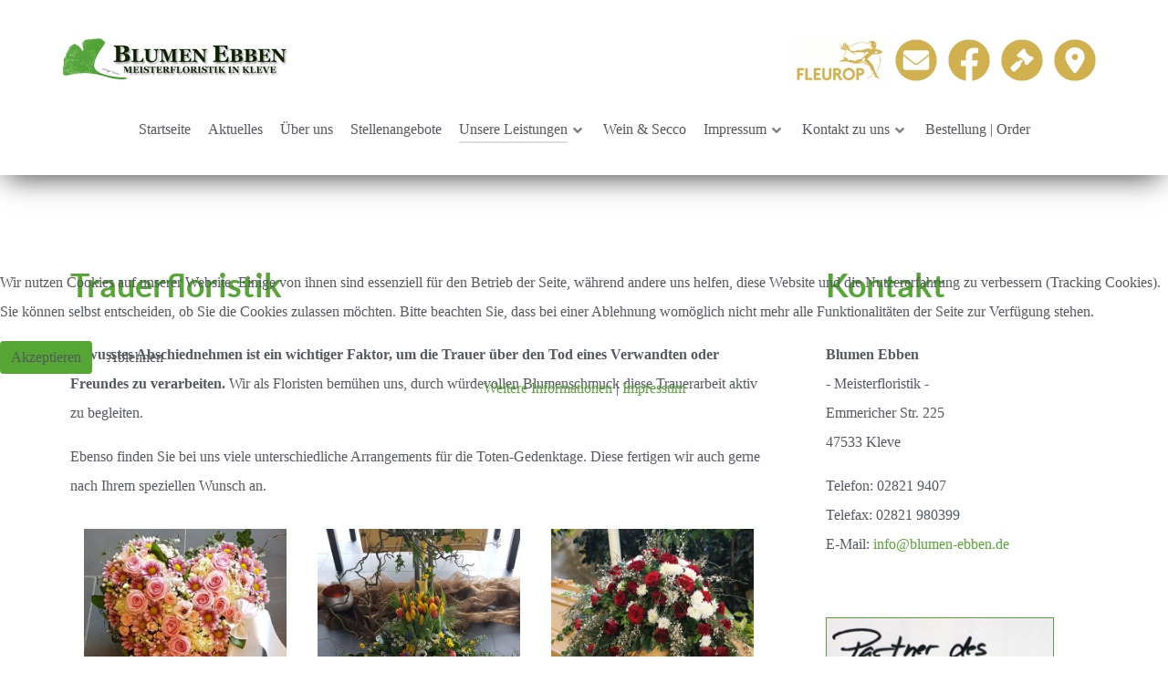

--- FILE ---
content_type: text/html; charset=utf-8
request_url: https://www.blumen-ebben.de/leistungen/trauerfloristik
body_size: 8354
content:
<!DOCTYPE html>
<html lang="de-DE" dir="ltr">
        

<head>
<script type="text/javascript">  (function(){    function blockCookies(disableCookies, disableLocal, disableSession){    if(disableCookies == 1){    if(!document.__defineGetter__){    Object.defineProperty(document, 'cookie',{    get: function(){ return ''; },    set: function(){ return true;}    });    }else{    var oldSetter = document.__lookupSetter__('cookie');    if(oldSetter) {    Object.defineProperty(document, 'cookie', {    get: function(){ return ''; },    set: function(v){    if(v.match(/reDimCookieHint\=/) || v.match(/abcdc2794c575a11f99b03145dd91c41\=/)) {    oldSetter.call(document, v);    }    return true;    }    });    }    }    var cookies = document.cookie.split(';');    for (var i = 0; i < cookies.length; i++) {    var cookie = cookies[i];    var pos = cookie.indexOf('=');    var name = '';    if(pos > -1){    name = cookie.substr(0, pos);    }else{    name = cookie;    }    if(name.match(/reDimCookieHint/)) {    document.cookie = name + '=; expires=Thu, 01 Jan 1970 00:00:00 GMT';    }    }    }    if(disableLocal == 1){    window.localStorage.clear();    window.localStorage.__proto__ = Object.create(window.Storage.prototype);    window.localStorage.__proto__.setItem = function(){ return undefined; };    }    if(disableSession == 1){    window.sessionStorage.clear();    window.sessionStorage.__proto__ = Object.create(window.Storage.prototype);    window.sessionStorage.__proto__.setItem = function(){ return undefined; };    }    }    blockCookies(1,1,1);    }());    </script>


    
            <meta name="viewport" content="width=device-width, initial-scale=1.0">
        <meta http-equiv="X-UA-Compatible" content="IE=edge" />
        

                <link rel="icon" type="image/x-icon" href="/images/_system/favicon.png" />
        
                <link rel="apple-touch-icon" sizes="180x180" href="/images/_system/favicon.png">
        <link rel="icon" sizes="192x192" href="/images/_system/favicon.png">
            
         <meta charset="utf-8">
	<meta name="rights" content="Blumen Ebben Kleve  ">
	<meta name="author" content="AxelK">
	<meta name="description" content="Blumen Ebben in Kleve · Die Natur ist unser Vorbild und die Grundlage für die Gestaltung unserer floristischen Werkstücke · Alltagsfloristik, Hochzeitsfloristik">
	<meta name="generator" content="Joomla! - Open Source Content Management">
	<title>Blumen Ebben Kleve – Trauerfloristik</title>

    <link href="/media/vendor/joomla-custom-elements/css/joomla-alert.min.css?0.2.0" rel="stylesheet" />
	<link href="/plugins/system/cookiehint/css/redimstyle.css?de8bdbd0c0233fa2737f8d29c4bd54c1" rel="stylesheet" />
	<link href="/media/plg_system_jcemediabox/css/jcemediabox.min.css?7d30aa8b30a57b85d658fcd54426884a" rel="stylesheet" />
	<link href="/media/plg_system_jcepro/site/css/content.min.css?86aa0286b6232c4a5b58f892ce080277" rel="stylesheet" />
	<link href="/media/gantry5/engines/nucleus/css-compiled/nucleus.css" rel="stylesheet" />
	<link href="/templates/g5_helium/custom/css-compiled/helium_11.css" rel="stylesheet" />
	<link href="/media/gantry5/engines/nucleus/css-compiled/bootstrap5.css" rel="stylesheet" />
	<link href="/media/system/css/joomla-fontawesome.min.css" rel="stylesheet" />
	<link href="/media/system/css/debug.css" rel="stylesheet" />
	<link href="/media/gantry5/assets/css/font-awesome6-all.min.css" rel="stylesheet" />
	<link href="/templates/g5_helium/custom/css-compiled/helium-joomla_11.css" rel="stylesheet" />
	<link href="/templates/g5_helium/custom/css-compiled/custom_11.css" rel="stylesheet" />
	<style>#redim-cookiehint-modal {position: fixed; top: 0; bottom: 0; left: 0; right: 0; z-index: 99998; display: flex; justify-content : center; align-items : center;}</style>
	<style>
        #g-navigation {
            /* Needed for Safari (Mac) */
            width: 100%;
        }

        #g-navigation.g-fixed-active {
            position: fixed;
            width: 100%;
            top: 0;
            z-index: 1003;
            left: 0;
            -webkit-transition: all 0.5s;
            -moz-transition: all 0.5s;
            -ms-transition: all 0.5s;
            -o-transition: all 0.5s;
            transition: all 0.5s;
        }

        .animated {
          -webkit-transition: transform 200ms linear;
          -moz-transition: transform 200ms linear;
          -ms-transition: transform 200ms linear;
          -o-transition: transform 200ms linear;
          transition: transform 200ms linear;
        }

        .slideDown {
          -webkit-transform: translateY(0%);
          -moz-transform: translateY(0%);
          -ms-transform: translateY(0%);
          -o-transform: translateY(0%);
          transform: translateY(0%);
        }

        .slideUp {
          -webkit-transform: translateY(-100%);
          -moz-transform: translateY(-100%);
          -ms-transform: translateY(-100%);
          -o-transform: translateY(-100%);
          transform: translateY(-100%);
        }

        .animated {
          -webkit-animation-duration: 0.5s;
          -moz-animation-duration: 0.5s;
          -ms-animation-duration: 0.5s;
          -o-animation-duration: 0.5s;
          animation-duration: 0.5s;
          -webkit-animation-fill-mode: both;
          -moz-animation-fill-mode: both;
          -ms-animation-fill-mode: both;
          -o-animation-fill-mode: both;
          animation-fill-mode: both;
        }

        @-webkit-keyframes slideDownHR {
            0% {
                -webkit-transform: translateY(-100%);
            }

            100% {
                -webkit-transform: translateY(0);
            }
        }

        @-moz-keyframes slideDownHR {
            0% {
                -moz-transform: translateY(-100%);
            }

            100% {
                -moz-transform: translateY(0);
            }
        }

        @-o-keyframes slideDownHR {
            0% {
                -o-transform: translateY(-100%);
            }

            100% {
                -o-transform: translateY(0);
            }
        }

        @keyframes slideDownHR {
            0% {
                transform: translateY(-100%);
            }

            100% {
                transform: translateY(0);
            }
        }

        .animated.slideDown {
            -webkit-animation-name: slideDownHR;
            -moz-animation-name: slideDownHR;
            -o-animation-name: slideDownHR;
            animation-name: slideDownHR;
        }

        @-webkit-keyframes slideUpHR {
            0% {
                -webkit-transform: translateY(0);
            }

            100% {
                -webkit-transform: translateY(-100%);
            }
        }

        @-moz-keyframes slideUpHR {
            0% {
                -moz-transform: translateY(0);
            }

            100% {
                -moz-transform: translateY(-100%);
            }
        }

        @-o-keyframes slideUpHR {
            0% {
                -o-transform: translateY(0);
            }

            100% {
                -o-transform: translateY(-100%);
            }
        }

        @keyframes slideUpHR {
            0% {
                transform: translateY(0);
            }

            100% {
                transform: translateY(-100%);
            }
        }

        .animated.slideUp {
            -webkit-animation-name: slideUpHR;
            -moz-animation-name: slideUpHR;
            -o-animation-name: slideUpHR;
            animation-name: slideUpHR;
        }

        @-webkit-keyframes swingInX {
            0% {
                -webkit-transform: perspective(400px) rotateX(-90deg);
            }
            
            100% {
                -webkit-transform: perspective(400px) rotateX(0deg);
            }
        }

        @-moz-keyframes swingInX {
            0% {
                -moz-transform: perspective(400px) rotateX(-90deg);
            }

            100% {
                -moz-transform: perspective(400px) rotateX(0deg);
            }
        }

        @-o-keyframes swingInX {
            0% {
                -o-transform: perspective(400px) rotateX(-90deg);
            }
            
            100% {
                -o-transform: perspective(400px) rotateX(0deg);
            }
        }

        @keyframes swingInX {
            0% {
                transform: perspective(400px) rotateX(-90deg);
            }
            
            100% {
                transform: perspective(400px) rotateX(0deg);
            }
        }

        .animated.swingInX {
            -webkit-transform-origin: top;
            -moz-transform-origin: top;
            -ie-transform-origin: top;
            -o-transform-origin: top;
            transform-origin: top;
          
            -webkit-backface-visibility: visible !important;
            -webkit-animation-name: swingInX;
            -moz-backface-visibility: visible !important;
            -moz-animation-name: swingInX;
            -o-backface-visibility: visible !important;
            -o-animation-name: swingInX;
            backface-visibility: visible !important;
            animation-name: swingInX;
        }

        @-webkit-keyframes swingOutX {
            0% {
                -webkit-transform: perspective(400px) rotateX(0deg);
            }
          100% {
                -webkit-transform: perspective(400px) rotateX(-90deg);
            }
        }

        @-moz-keyframes swingOutX {
            0% {
                -moz-transform: perspective(400px) rotateX(0deg);
            }
          100% {
                -moz-transform: perspective(400px) rotateX(-90deg);
            }
        }

        @-o-keyframes swingOutX {
            0% {
                -o-transform: perspective(400px) rotateX(0deg);
            }
          100% {
                -o-transform: perspective(400px) rotateX(-90deg);
            }
        }

        @keyframes swingOutX {
            0% {
                transform: perspective(400px) rotateX(0deg);
            }
          100% {
                transform: perspective(400px) rotateX(-90deg);
            }
        }

        .animated.swingOutX {
            -webkit-transform-origin: top;
            -webkit-animation-name: swingOutX;
            -webkit-backface-visibility: visible !important;
            -moz-animation-name: swingOutX;
            -moz-backface-visibility: visible !important;
            -o-animation-name: swingOutX;
            -o-backface-visibility: visible !important;
            animation-name: swingOutX;
            backface-visibility: visible !important;
        }

        @-webkit-keyframes flipInX {
            0% {
                -webkit-transform: perspective(400px) rotateX(90deg);
                opacity: 0;
            }
            
            100% {
                -webkit-transform: perspective(400px) rotateX(0deg);
                opacity: 1;
            }
        }

        @-moz-keyframes flipInX {
            0% {
                -moz-transform: perspective(400px) rotateX(90deg);
                opacity: 0;
            }

            100% {
                -moz-transform: perspective(400px) rotateX(0deg);
                opacity: 1;
            }
        }

        @-o-keyframes flipInX {
            0% {
                -o-transform: perspective(400px) rotateX(90deg);
                opacity: 0;
            }
            
            100% {
                -o-transform: perspective(400px) rotateX(0deg);
                opacity: 1;
            }
        }

        @keyframes flipInX {
            0% {
                transform: perspective(400px) rotateX(90deg);
                opacity: 0;
            }
            
            100% {
                transform: perspective(400px) rotateX(0deg);
                opacity: 1;
            }
        }

        .animated.flipInX {
            -webkit-backface-visibility: visible !important;
            -webkit-animation-name: flipInX;
            -moz-backface-visibility: visible !important;
            -moz-animation-name: flipInX;
            -o-backface-visibility: visible !important;
            -o-animation-name: flipInX;
            backface-visibility: visible !important;
            animation-name: flipInX;
        }

        @-webkit-keyframes flipOutX {
            0% {
                -webkit-transform: perspective(400px) rotateX(0deg);
                opacity: 1;
            }
          100% {
                -webkit-transform: perspective(400px) rotateX(90deg);
                opacity: 0;
            }
        }

        @-moz-keyframes flipOutX {
            0% {
                -moz-transform: perspective(400px) rotateX(0deg);
                opacity: 1;
            }
          100% {
                -moz-transform: perspective(400px) rotateX(90deg);
                opacity: 0;
            }
        }

        @-o-keyframes flipOutX {
            0% {
                -o-transform: perspective(400px) rotateX(0deg);
                opacity: 1;
            }
          100% {
                -o-transform: perspective(400px) rotateX(90deg);
                opacity: 0;
            }
        }

        @keyframes flipOutX {
            0% {
                transform: perspective(400px) rotateX(0deg);
                opacity: 1;
            }
          100% {
                transform: perspective(400px) rotateX(90deg);
                opacity: 0;
            }
        }

        .animated.flipOutX {
            -webkit-animation-name: flipOutX;
            -webkit-backface-visibility: visible !important;
            -moz-animation-name: flipOutX;
            -moz-backface-visibility: visible !important;
            -o-animation-name: flipOutX;
            -o-backface-visibility: visible !important;
            animation-name: flipOutX;
            backface-visibility: visible !important;
        }

        @-webkit-keyframes bounceInDown {
            0% {
                opacity: 0;
                -webkit-transform: translateY(-200px);
            }

            60% {
                opacity: 1;
                -webkit-transform: translateY(30px);
            }

            80% {
                -webkit-transform: translateY(-10px);
            }

            100% {
                -webkit-transform: translateY(0);
            }
        }

        @-moz-keyframes bounceInDown {
            0% {
                opacity: 0;
                -moz-transform: translateY(-200px);
            }

            60% {
                opacity: 1;
                -moz-transform: translateY(30px);
            }

            80% {
                -moz-transform: translateY(-10px);
            }

            100% {
                -moz-transform: translateY(0);
            }
        }

        @-o-keyframes bounceInDown {
            0% {
                opacity: 0;
                -o-transform: translateY(-200px);
            }

            60% {
                opacity: 1;
                -o-transform: translateY(30px);
            }

            80% {
                -o-transform: translateY(-10px);
            }

            100% {
                -o-transform: translateY(0);
            }
        }

        @keyframes bounceInDown {
            0% {
                opacity: 0;
                transform: translateY(-200px);
            }

            60% {
                opacity: 1;
                transform: translateY(30px);
            }

            80% {
                transform: translateY(-10px);
            }

            100% {
                transform: translateY(0);
            }
        }

        .animated.bounceInDown {
            -webkit-animation-name: bounceInDown;
            -moz-animation-name: bounceInDown;
            -o-animation-name: bounceInDown;
            animation-name: bounceInDown;
        }

        @-webkit-keyframes bounceOutUp {
            0% {
                -webkit-transform: translateY(0);
            }

            30% {
                opacity: 1;
                -webkit-transform: translateY(20px);
            }

            100% {
                opacity: 0;
                -webkit-transform: translateY(-200px);
            }
        }

        @-moz-keyframes bounceOutUp {
            0% {
                -moz-transform: translateY(0);
            }

            30% {
                opacity: 1;
                -moz-transform: translateY(20px);
            }

            100% {
                opacity: 0;
                -moz-transform: translateY(-200px);
            }
        }

        @-o-keyframes bounceOutUp {
            0% {
                -o-transform: translateY(0);
            }

            30% {
                opacity: 1;
                -o-transform: translateY(20px);
            }

            100% {
                opacity: 0;
                -o-transform: translateY(-200px);
            }
        }

        @keyframes bounceOutUp {
            0% {
                transform: translateY(0);
            }

            30% {
                opacity: 1;
                transform: translateY(20px);
            }

            100% {
                opacity: 0;
                transform: translateY(-200px);
            }
        }

        .animated.bounceOutUp {
            -webkit-animation-name: bounceOutUp;
            -moz-animation-name: bounceOutUp;
            -o-animation-name: bounceOutUp;
            animation-name: bounceOutUp;
        }
        </style>
	<style>#cookiehintsubmit {
    background: #55a635 !important;
}
#cookiehintsubmit:hover {
    background: #d0b04f !important;
}
#redim-cookiehint .cookiehead {
    display: none;
}</style>
	<style>.g-owlcarousel .g-owlcarousel-item-wrapper .g-owlcarousel-item-content-container .g-owlcarousel-item-content-wrapper .g-owlcarousel-item-content {
    background: #D3B050;
    border-radius: 15px;
    opacity: 0.9;
}

.g-owlcarousel .g-owlcarousel-item-wrapper .g-owlcarousel-item-content-container .g-owlcarousel-item-content-wrapper .g-owlcarousel-item-content .g-owlcarousel-item-desc {
    font-size: 1.5rem;
    line-height: 1.5;
    font-weight: 200;
    padding-bottom: 1.407rem;
    margin-top: 0;
    margin-bottom: 0.625rem;
text-shadow: 3px 3px 4px rgba(0, 2, 0, 0.85);
}

#g-header h2 {
color: #ffffff;
font-family: "Gelasio";
font-weight: bold;
text-transform:uppercase;
}

.g-owlcarousel .g-owlcarousel-item-wrapper .g-owlcarousel-item-content-container .g-owlcarousel-item-content-wrapper .g-owlcarousel-item-content .g-owlcarousel-item-title {
font-family: "Gelasio";
color: #ffffff;
font-weight: bold;
text-transform:uppercase;
text-shadow: 3px 3px 4px rgba(0, 2, 0, 0.85);
    font-size: 2.75rem;
    line-height: 2.75rem;
    font-weight: 500;
    margin: 1.25rem 1.25rem 0.625rem;
}</style>
	<style>.g-home-particles.g-helium-style #g-navigation .g-social a {
    color: #55a635;
}
.g-home-particles.g-helium-style #g-navigation .g-social a:hover {
    color: #000000;
}</style>
	<style>.g-logo.g-logo-helium img, .g-logo.g-logo-helium svg {
   margin-top: 15px;
}

#g-navigation .g-main-nav .g-dropdown {
    background: white;
    border: 0px solid rgba(84, 89, 95, 0.2);
    border-radius: 0.25rem;
box-shadow: -1px 10px 30px -8px rgba(0,0,0,0.75);
-webkit-box-shadow: -1px 10px 30px -8px rgba(0,0,0,0.75);
-moz-box-shadow: -1px 10px 30px -8px rgba(0,0,0,0.75);
}

#g-navigation {
    width: 100%;
box-shadow: -1px 10px 30px -8px rgba(0,0,0,0.75);
-webkit-box-shadow: -1px 10px 30px -8px rgba(0,0,0,0.75);
-moz-box-shadow: -1px 10px 30px -8px rgba(0,0,0,0.75);
}

#g-navigation .g-main-nav {
   float: center;
   align: center;
   text-align: center;
   vertical-align: middle;
   margin-top: -40px;
}

.g-home-particles.g-helium-style #g-navigation {
    background: white;
box-shadow: -1px 10px 30px -8px rgba(0,0,0,0.75);
-webkit-box-shadow: -1px 10px 30px -8px rgba(0,0,0,0.75);
-moz-box-shadow: -1px 10px 30px -8px rgba(0,0,0,0.75);
}

.g-main-nav .g-toplevel > li > .g-menu-item-container, .g-main-nav .g-sublevel > li > .g-menu-item-container {
    font-size: 1rem;
    font-weight: normal;
    font-family: "Gelasio";
    font-weight: 400;
}</style>
	<style>.g-horizontalmenu {
    font-weight: normal;
}</style>
	<style>.moduletable .nav.menu, .moduletable .mostread, .moduletable .latestnews, .moduletable .archive-module, .moduletable .relateditems, .moduletable .categories-module, .moduletable .category-module, .moduletable .latestusers, .moduletable .unstyled {
    margin: 0;
    display: inline-block;
    border: 0px solid #e0e0e5;
    padding: 0.938rem 1.876rem;
}

blockquote {
    border-left: 0px solid #e0e0e5;
}

#g-intro {
background: rgb(86,187,45);
background: radial-gradient(circle, rgba(86,187,45,0.28895308123249297) 0%, rgba(232,254,223,0.1881127450980392) 100%);
color: #000000;
}

#g-intro img:hover {
  transform: scale(1.15);
  -webkit-transform: scale(1.15);
  -moz-transform: scale(1.15);
}
#g-intro img {
  transition: all 0.2s;
  -webkit-transition: all 0.2s;
  -moz-transition: all 0.2s;
}

.item-content  {
    border-bottom: 1px solid #ededed;
}
.g-home-particles.g-helium-style .fp-testimonials img {
    margin-bottom: 1.25rem;
    border: 0px solid #ffffff;
}
#g-intro {
border-top: 10px solid #D3B050;
}
#g-footer {
border-top: 10px solid #D3B050;
background: rgb(23,67,6);
background: linear-gradient(0deg, rgba(23,67,6,1) 0%, rgba(85,166,53,1) 100%);
}
#g-footer .g-copyright {
font-family: "Lato", "Helvetica", "Tahoma", "Geneva", "Arial", sans-serif;
font-size: 0.75rem;
}
</style>
	<style>h3.g-title {
   float: center;
   align: center;
   text-align: center;
   vertical-align: middle;
}

h1, h2, h3 {
    color: #55a635;
}

h2, h3 {
    font-size: 1.7rem;
}

h4 {
    font-family: "Gelasio";
    font-weight: 400;
}</style>
	<style>.botbox {
background-image: -webkit-gradient(
	linear,
	left top,
	left bottom,
	color-stop(0.54, #F7FDF4),
	color-stop(1, #D8F5C9)
);
background-image: -o-linear-gradient(bottom, #F7FDF4 54%, #D8F5C9 100%);
background-image: -moz-linear-gradient(bottom, #F7FDF4 54%, #D8F5C9 100%);
background-image: -webkit-linear-gradient(bottom, #F7FDF4 54%, #D8F5C9 100%);
background-image: -ms-linear-gradient(bottom, #F7FDF4 54%, #D8F5C9 100%);
background-image: linear-gradient(to bottom, #F7FDF4 54%, #D8F5C9 100%);
    border: 0px solid rgba(84, 89, 95, 0.2);
    border-radius: 0.25rem;
box-shadow: -1px 10px 30px -8px rgba(0,0,0,0.75);
-webkit-box-shadow: -1px 10px 30px -8px rgba(0,0,0,0.75);
-moz-box-shadow: -1px 10px 30px -8px rgba(0,0,0,0.75);
}</style>
	<style>.form-check-input {
    border: 1px solid rgba(0, 0, 0, 0.5);
    background:  #f6f2e8;
}
.form-select {
    border: 1px solid rgba(0, 0, 0, 0.5);
    background:  #f6f2e8;
}
.form-control {
    border: 1px solid rgba(0, 0, 0, 0.5);
    background:  #f6f2e8;
}
textarea, input[type="text"], input[type="password"], input[type="datetime"], input[type="datetime-local"], input[type="date"], input[type="month"], input[type="time"], input[type="week"], input[type="number"], input[type="email"], input[type="url"], input[type="search"], input[type="tel"], input[type="color"], .uneditable-input {
    border: 1px solid rgba(0, 0, 0, 0.5);
    background:  #f6f2e8;
}</style>
	<style>table {
    border: 0px solid #dce2e9;
}</style>

    <script src="/media/vendor/jquery/js/jquery.min.js?3.7.1"></script>
	<script src="/media/legacy/js/jquery-noconflict.min.js?647005fc12b79b3ca2bb30c059899d5994e3e34d"></script>
	<script type="application/json" class="joomla-script-options new">{"joomla.jtext":{"ERROR":"Fehler","MESSAGE":"Nachricht","NOTICE":"Hinweis","WARNING":"Warnung","JCLOSE":"Schlie\u00dfen","JOK":"OK","JOPEN":"\u00d6ffnen"},"system.paths":{"root":"","rootFull":"https:\/\/www.blumen-ebben.de\/","base":"","baseFull":"https:\/\/www.blumen-ebben.de\/"},"csrf.token":"3ee55f65f878a973ce63c873346636a0"}</script>
	<script src="/media/system/js/core.min.js?37ffe4186289eba9c5df81bea44080aff77b9684"></script>
	<script src="/media/system/js/messages-es5.min.js?c29829fd2432533d05b15b771f86c6637708bd9d" nomodule defer></script>
	<script src="/media/system/js/messages.min.js?7f7aa28ac8e8d42145850e8b45b3bc82ff9a6411" type="module"></script>
	<script src="/media/plg_system_jcemediabox/js/jcemediabox.min.js?7d30aa8b30a57b85d658fcd54426884a"></script>
	<script>jQuery(document).ready(function(){WfMediabox.init({"base":"\/","theme":"standard","width":"","height":"","lightbox":0,"shadowbox":0,"icons":1,"overlay":1,"overlay_opacity":0,"overlay_color":"","transition_speed":500,"close":2,"labels":{"close":"Schlie\u00dfen","next":"N\u00e4chstes","previous":"Vorheriges","cancel":"Abbrechen","numbers":"{{numbers}}","numbers_count":"{{current}} von {{total}}","download":"PLG_SYSTEM_JCEMEDIABOX_LABEL_DOWNLOAD"},"swipe":true,"expand_on_click":true});});</script>

    
                
</head>

    <body class="gantry g-helium-style site com_content view-article no-layout no-task dir-ltr itemid-185 outline-11 g-offcanvas-left g-default g-style-preset1">
        
                    

        <div id="g-offcanvas"  data-g-offcanvas-swipe="1" data-g-offcanvas-css3="1">
                        <div class="g-grid">                        

        <div class="g-block size-100">
             <div id="mobile-menu-5697-particle" class="g-content g-particle">            <div id="g-mobilemenu-container" data-g-menu-breakpoint="48rem"></div>
            </div>
        </div>
            </div>
    </div>
        <div id="g-page-surround">
            <div class="g-offcanvas-hide g-offcanvas-toggle" role="navigation" data-offcanvas-toggle aria-controls="g-offcanvas" aria-expanded="false"><i class="fa fa-fw fa-bars"></i></div>                        

                                
                <section id="g-navigation">
                <div class="g-container">                                <div class="g-grid">                        

        <div class="g-block size-100">
             <div class="g-system-messages">
                                            <div id="system-message-container" aria-live="polite"></div>

            
    </div>
        </div>
            </div>
                            <div class="g-grid">                        

        <div class="g-block size-66">
             <div id="logo-2442-particle" class="g-content g-particle">            <a href="/" target="_self" title="" aria-label="" rel="home" class="g-logo g-logo-helium">
                        <img src="/images/_system/logo_top.png"  alt="" />
            </a>
            </div>
        </div>
                    

        <div class="g-block size-34">
             <div id="custom-6792-particle" class="g-content g-particle">            <p style="text-align: center;"><img src="/images/_system/ico_fleurop.png" alt="ico fleurop" width="102" height="50" />&nbsp;&nbsp;<a href="mailto:info@blumen-ebben.de"><img src="/images/_system/ico_email.png" alt="ico email" width="50" height="50" /></a>&nbsp;&nbsp;<a href="https://www.facebook.com/BlumenEbben" target="_blank" rel="noopener"><img src="/images/_system/ico_facebook.png" alt="ico facebook" width="50" height="50" /></a>&nbsp;&nbsp;<a href="/impressum"><img src="/images/_system/ico_gavel.png" alt="ico gavel" width="50" height="50" /></a>&nbsp;&nbsp;<a href="https://www.google.com/maps/place/Ebben+Franz+Blumen/@51.7983152,6.1484114,14.75z/data=!4m5!3m4!1s0x0:0x1942561e431cc4b0!8m2!3d51.7960498!4d6.1527867?hl=de" target="_blank" rel="noopener"><img src="/images/_system/ico_map.png" alt="ico map" width="50" height="50" /></a></p>
            </div>
        </div>
            </div>
                            <div class="g-grid">                        

        <div class="g-block size-100">
             <div id="menu-1196-particle" class="g-content g-particle">            <nav class="g-main-nav" data-g-hover-expand="true">
        <ul class="g-toplevel">
                                                                                                                
        
                
        
                
        
        <li class="g-menu-item g-menu-item-type-component g-menu-item-104 g-standard  ">
                            <a class="g-menu-item-container" href="/">
                                                                <span class="g-menu-item-content">
                                    <span class="g-menu-item-title">Startseite</span>
            
                    </span>
                                                </a>
                                </li>
    
                                                                                                
        
                
        
                
        
        <li class="g-menu-item g-menu-item-type-component g-menu-item-180 g-standard  ">
                            <a class="g-menu-item-container" href="/aktuelles">
                                                                <span class="g-menu-item-content">
                                    <span class="g-menu-item-title">Aktuelles</span>
            
                    </span>
                                                </a>
                                </li>
    
                                                                                                
        
                
        
                
        
        <li class="g-menu-item g-menu-item-type-component g-menu-item-106 g-standard  ">
                            <a class="g-menu-item-container" href="/ueber-uns">
                                                                <span class="g-menu-item-content">
                                    <span class="g-menu-item-title">Über uns</span>
            
                    </span>
                                                </a>
                                </li>
    
                                                                                                
        
                
        
                
        
        <li class="g-menu-item g-menu-item-type-component g-menu-item-188 g-standard  ">
                            <a class="g-menu-item-container" href="/job">
                                                                <span class="g-menu-item-content">
                                    <span class="g-menu-item-title">Stellenangebote</span>
            
                    </span>
                                                </a>
                                </li>
    
                                                                                                
        
                
        
                
        
        <li class="g-menu-item g-menu-item-type-separator g-menu-item-173 g-parent active g-standard  ">
                            <div class="g-menu-item-container" data-g-menuparent="">                                                                            <span class="g-separator g-menu-item-content">            <span class="g-menu-item-title">Unsere Leistungen</span>
            </span>
                                        <span class="g-menu-parent-indicator"></span>                            </div>                                                                <ul class="g-dropdown g-inactive g-fade g-dropdown-right">
            <li class="g-dropdown-column">
                        <div class="g-grid">
                        <div class="g-block size-100">
            <ul class="g-sublevel">
                <li class="g-level-1 g-go-back">
                    <a class="g-menu-item-container" href="#" data-g-menuparent=""><span>Back</span></a>
                </li>
                                                                                                                    
        
                
        
                
        
        <li class="g-menu-item g-menu-item-type-component g-menu-item-176  ">
                            <a class="g-menu-item-container" href="/leistungen/eventfloristik">
                                                                <span class="g-menu-item-content">
                                    <span class="g-menu-item-title">Eventfloristik</span>
            
                    </span>
                                                </a>
                                </li>
    
                                                                                                
        
                
        
                
        
        <li class="g-menu-item g-menu-item-type-component g-menu-item-184  ">
                            <a class="g-menu-item-container" href="/leistungen/hochzeitsfloristik">
                                                                <span class="g-menu-item-content">
                                    <span class="g-menu-item-title">Hochzeitsfloristik</span>
            
                    </span>
                                                </a>
                                </li>
    
                                                                                                
        
                
        
                
        
        <li class="g-menu-item g-menu-item-type-component g-menu-item-185 active  ">
                            <a class="g-menu-item-container" href="/leistungen/trauerfloristik">
                                                                <span class="g-menu-item-content">
                                    <span class="g-menu-item-title">Trauerfloristik</span>
            
                    </span>
                                                </a>
                                </li>
    
                                                                                                
        
                
        
                
        
        <li class="g-menu-item g-menu-item-type-component g-menu-item-415  ">
                            <a class="g-menu-item-container" href="/leistungen/garten-deko">
                                                                <span class="g-menu-item-content">
                                    <span class="g-menu-item-title">Garten-Deko</span>
            
                    </span>
                                                </a>
                                </li>
    
                                                                                                
        
                
        
                
        
        <li class="g-menu-item g-menu-item-type-component g-menu-item-416  ">
                            <a class="g-menu-item-container" href="/leistungen/dekoration">
                                                                <span class="g-menu-item-content">
                                    <span class="g-menu-item-title">Dekoration</span>
            
                    </span>
                                                </a>
                                </li>
    
                                                                                                
        
                
        
                
        
        <li class="g-menu-item g-menu-item-type-component g-menu-item-186  ">
                            <a class="g-menu-item-container" href="/leistungen/floristik-fuer-jeden-tag">
                                                                <span class="g-menu-item-content">
                                    <span class="g-menu-item-title">Floristik für jeden Tag</span>
            
                    </span>
                                                </a>
                                </li>
    
                                                                                                
        
                
        
                
        
        <li class="g-menu-item g-menu-item-type-component g-menu-item-417  ">
                            <a class="g-menu-item-container" href="/leistungen/trocken-seidenblumen">
                                                                <span class="g-menu-item-content">
                                    <span class="g-menu-item-title">Trocken- &amp; Seidenblumen</span>
            
                    </span>
                                                </a>
                                </li>
    
    
            </ul>
        </div>
            </div>

            </li>
        </ul>
            </li>
    
                                                                                                
        
                
        
                
        
        <li class="g-menu-item g-menu-item-type-component g-menu-item-258 g-standard  ">
                            <a class="g-menu-item-container" href="/wein-secco">
                                                                <span class="g-menu-item-content">
                                    <span class="g-menu-item-title">Wein &amp; Secco</span>
            
                    </span>
                                                </a>
                                </li>
    
                                                                                                
        
                
        
                
        
        <li class="g-menu-item g-menu-item-type-component g-menu-item-107 g-parent g-standard g-menu-item-link-parent ">
                            <a class="g-menu-item-container" href="/impressum">
                                                                <span class="g-menu-item-content">
                                    <span class="g-menu-item-title">Impressum</span>
            
                    </span>
                    <span class="g-menu-parent-indicator" data-g-menuparent=""></span>                            </a>
                                                                            <ul class="g-dropdown g-inactive g-fade g-dropdown-right">
            <li class="g-dropdown-column">
                        <div class="g-grid">
                        <div class="g-block size-100">
            <ul class="g-sublevel">
                <li class="g-level-1 g-go-back">
                    <a class="g-menu-item-container" href="#" data-g-menuparent=""><span>Back</span></a>
                </li>
                                                                                                                    
        
                
        
                
        
        <li class="g-menu-item g-menu-item-type-component g-menu-item-116  ">
                            <a class="g-menu-item-container" href="/impressum/haftungsausschluss">
                                                                <span class="g-menu-item-content">
                                    <span class="g-menu-item-title">Haftungsausschluss</span>
            
                    </span>
                                                </a>
                                </li>
    
                                                                                                
        
                
        
                
        
        <li class="g-menu-item g-menu-item-type-component g-menu-item-117  ">
                            <a class="g-menu-item-container" href="/impressum/datenschutz">
                                                                <span class="g-menu-item-content">
                                    <span class="g-menu-item-title">Datenschutz </span>
            
                    </span>
                                                </a>
                                </li>
    
    
            </ul>
        </div>
            </div>

            </li>
        </ul>
            </li>
    
                                                                                                
        
                
        
                
        
        <li class="g-menu-item g-menu-item-type-component g-menu-item-108 g-parent g-standard g-menu-item-link-parent ">
                            <a class="g-menu-item-container" href="/anschrift">
                                                                <span class="g-menu-item-content">
                                    <span class="g-menu-item-title">Kontakt zu uns</span>
            
                    </span>
                    <span class="g-menu-parent-indicator" data-g-menuparent=""></span>                            </a>
                                                                            <ul class="g-dropdown g-inactive g-fade g-dropdown-right">
            <li class="g-dropdown-column">
                        <div class="g-grid">
                        <div class="g-block size-100">
            <ul class="g-sublevel">
                <li class="g-level-1 g-go-back">
                    <a class="g-menu-item-container" href="#" data-g-menuparent=""><span>Back</span></a>
                </li>
                                                                                                                    
                                                                                                                                
                
        
                
        
        <li class="g-menu-item g-menu-item-type-url g-menu-item-169  ">
                            <a class="g-menu-item-container" href="https://www.google.com/maps/place/Ebben+Franz+Blumen/@51.8000689,6.1454193,14.75z/data=!4m5!3m4!1s0x0:0x1942561e431cc4b0!8m2!3d51.7960498!4d6.1527867?hl=de" target="_blank" rel="noopener&#x20;noreferrer">
                                                                <span class="g-menu-item-content">
                                    <span class="g-menu-item-title">Ihr Weg zu uns</span>
            
                    </span>
                                                </a>
                                </li>
    
                                                                                                
        
                
        
                
        
        <li class="g-menu-item g-menu-item-type-url g-menu-item-171  ">
                            <a class="g-menu-item-container" href="mailto:info@blumen-ebben.de">
                                                                <span class="g-menu-item-content">
                                    <span class="g-menu-item-title">Email senden</span>
            
                    </span>
                                                </a>
                                </li>
    
    
            </ul>
        </div>
            </div>

            </li>
        </ul>
            </li>
    
                                                                                                
        
                
        
                
        
        <li class="g-menu-item g-menu-item-type-component g-menu-item-187 g-standard  ">
                            <a class="g-menu-item-container" href="/bestellung">
                                                                <span class="g-menu-item-content">
                                    <span class="g-menu-item-title">Bestellung | Order</span>
            
                    </span>
                                                </a>
                                </li>
    
    
        </ul>
    </nav>
            </div>
        </div>
            </div>
            </div>
        
    </section>
                    
                <section id="g-above">
                <div class="g-container">                                <div class="g-grid">                        

        <div class="g-block size-70">
             <div class="g-content">
                                                            <div class="platform-content container"><div class="row"><div class="col"><div class="com-content-article item-page" itemscope itemtype="https://schema.org/Article">
    <meta itemprop="inLanguage" content="de-DE">
    
    
        <div class="page-header">
        <h1 itemprop="headline">
            Trauerfloristik        </h1>
                            </div>
        
        
    
    
        
                                                <div itemprop="articleBody" class="com-content-article__body">
        <p><strong>Bewusstes Abschiednehmen ist ein wichtiger Faktor, um die Trauer über den Tod eines Verwandten oder Freundes zu verarbeiten.</strong> Wir als Floristen bemühen uns, durch würdevollen Blumenschmuck diese Trauerarbeit aktiv zu begleiten.</p>
<p>Ebenso finden Sie bei uns viele unterschiedliche Arrangements für die Toten-Gedenktage. Diese fertigen wir auch gerne nach Ihrem speziellen Wunsch an.</p>
<p><a href="/images/_content/trauer/fl_trauer_01.jpg" class="jcepopup" data-mediabox="1" data-mediabox-group="Trauerfloristik" data-mediabox-caption="Trauerfloristik"><img src="/images/_content/trauer/fl_trauer_01.jpg" alt="Trauerfloristik" width="222" height="232" style="margin: 15px;" /></a> <a href="/images/_content/trauer/fl_trauer_02.jpg" class="jcepopup" data-mediabox="1" data-mediabox-group="Trauerfloristik" data-mediabox-caption="Trauerfloristik"><img src="/images/_content/trauer/fl_trauer_02.jpg" alt="Trauerfloristik" width="222" height="232" style="margin: 15px;" /></a> <a href="/images/_content/trauer/fl_trauer_03.jpg" class="jcepopup" data-mediabox="1" data-mediabox-group="Trauerfloristik" data-mediabox-caption="Trauerfloristik"><img src="/images/_content/trauer/fl_trauer_03.jpg" alt="Trauerfloristik" width="222" height="232" style="margin: 15px;" /></a></p>
<p><a href="/images/_content/trauer/fl_trauer_04.jpg" class="jcepopup" data-mediabox="1" data-mediabox-group="Trauerfloristik" data-mediabox-caption="Trauerfloristik"><img src="/images/_content/trauer/fl_trauer_04.jpg" alt="Trauerfloristik" width="222" height="232" style="margin: 15px;" /></a> <a href="/images/_content/trauer/fl_trauer_05.jpg" class="jcepopup" data-mediabox="1" data-mediabox-group="Trauerfloristik" data-mediabox-caption="Trauerfloristik"><img src="/images/_content/trauer/fl_trauer_05.jpg" alt="Trauerfloristik" width="222" height="232" style="margin: 15px;" /></a> <a href="/images/_content/trauer/fl_trauer_06.jpg" class="jcepopup" data-mediabox="1" data-mediabox-group="Trauerfloristik" data-mediabox-caption="Trauerfloristik"><img src="/images/_content/trauer/fl_trauer_06.jpg" alt="Trauerfloristik" width="222" height="232" style="margin: 15px;" /></a></p>
<p><a href="/images/_content/trauer/fl_trauer_07.jpg" class="jcepopup" data-mediabox="1" data-mediabox-group="Trauerfloristik" data-mediabox-caption="Trauerfloristik"><img src="/images/_content/trauer/fl_trauer_07.jpg" alt="Trauerfloristik" width="222" height="232" style="margin: 15px;" /></a> <a href="/images/_content/trauer/fl_trauer_08.jpg" class="jcepopup" data-mediabox="1" data-mediabox-group="Trauerfloristik" data-mediabox-caption="Trauerfloristik"><img src="/images/_content/trauer/fl_trauer_08.jpg" alt="Trauerfloristik" width="222" height="232" style="margin: 15px;" /></a> <a href="/images/_content/trauer/fl_trauer_09.jpg" class="jcepopup" data-mediabox="1" data-mediabox-group="Trauerfloristik" data-mediabox-caption="Trauerfloristik"><img src="/images/_content/trauer/fl_trauer_09.jpg" alt="Trauerfloristik" width="222" height="232" style="margin: 15px;" /></a></p>
<p><img src="/images/_content/trauer/trauer_solo_01.png" alt="Kränze" width="850" height="476" style="display: block; margin-left: auto; margin-right: auto;" /></p>     </div>

        
                                        </div></div></div></div>
    
            
    </div>
        </div>
                    

        <div class="g-block size-30">
             <div class="g-content">
                                    <div class="platform-content"><div class="sidebar moduletable ">
        
<div id="mod-custom123" class="mod-custom custom">
    <h1 itemprop="headline">Kontakt</h1>
<p><strong>Blumen Ebben</strong> <br />- Meisterfloristik -<br />Emmericher Str. 225<br />47533 Kleve</p>
<p>Telefon: 02821 9407<br />Telefax: 02821 980399<br />E-Mail: <a href="mailto:info@blumen-ebben.de">info@blumen-ebben.de</a>&nbsp;</p>
<p>&nbsp;</p>
<p><img src="/images/_content/werbung_01.jpg" alt="Fachverband" width="250" height="214" style="border: 1px solid #55a635;" /></p></div>
</div></div><div class="platform-content"><div class="sidebar moduletable ">
        
<div id="mod-custom119" class="mod-custom custom">
    <h1 itemprop="headline">Öffnungszeiten</h1>
<p>&nbsp;</p>
<p>Montag - Dienstag: <strong>10:00&nbsp;- 18:00 Uhr</strong><br />Mittwoch: <strong>10:00&nbsp;- 14:00 Uhr</strong><br /><br />Donnerstag - Freitag:&nbsp;<strong>10:00 - 18:00 Uhr</strong><br />Samstag: <strong>09:30 - 14:00 Uhr</strong></p>
<p>Sonntag- und Feiertage: <strong>geschlossen</strong></p>
<p>Weitere spezielle Öffnungszeiten <br />finden Sie unter <strong><a href="/aktuelles">Aktuelles</a></strong></p>
<p>&nbsp;</p>
<p><img src="/images/_system/fleurop-logo.gif" alt="fleurop logo" width="300" height="176" style="border: 1px solid #55a635;" /></p></div>
</div></div>
            
        </div>
        </div>
            </div>
            </div>
        
    </section>
                    
                <section id="g-testimonials">
                <div class="g-container">                                <div class="g-grid">                        

        <div class="g-block size-100 center">
             <div id="custom-6181-particle" class="g-content g-particle">            <div class="fp-testimonials">
    <blockquote> <br><br> <br><br> 
        <img src="/images/_system/deko_logo.png" alt="Avatar" class="g-img-circle" height="500" width="500">
<br><br><br><br> 
    </blockquote>
</div>
            </div>
        </div>
            </div>
            </div>
        
    </section>
                    
                <footer id="g-footer">
                <div class="g-container">                                <div class="g-grid">                        

        <div class="g-block size-10">
             <div id="logo-7518-particle" class="g-content g-particle">            <a href="/" target="_self" title="" aria-label="" rel="home" class="g-logo g-logo-helium">
                        <img src="/images/_system/fleurop.png"  alt="" />
            </a>
            </div>
        </div>
                    

        <div class="g-block size-25">
             <div id="copyright-2878-particle" class="g-content g-particle">            <div class="g-copyright ">
    &copy;
            BLUMEN EBBEN
        1950 -     2026
    <br />Meisterfloristik · Telefon: 02821 9407 <br>  Emmericher Str. 225 · 47533 Kleve </div>
            </div>
        </div>
                    

        <div class="g-block size-54">
             <div id="horizontalmenu-1802-particle" class="g-content g-particle">            <ul class="g-horizontalmenu ">

                    <li>
                <a target="_parent" href="/impressum" title="Impressum">Impressum</a>
            </li>
                    <li>
                <a target="_parent" href="/impressum/datenschutz" title="Datenschutz">Datenschutz</a>
            </li>
                    <li>
                <a target="_parent" href="/impressum/haftungsausschluss" title="Haftung">Haftung</a>
            </li>
                    <li>
                <a target="_parent" href="https://www.facebook.com/BlumenEbben" title="Facebook">Facebook</a>
            </li>
                    <li>
                <a target="_parent" href="https://www.google.com/maps/place/Ebben+Franz+Blumen/@51.8000689,6.1454193,14.75z/data=!4m5!3m4!1s0x0:0x1942561e431cc4b0!8m2!3d51.7960498!4d6.1527867?hl=de" title="Anfahrt">Anfahrt</a>
            </li>
                    <li>
                <a target="_parent" href="mailto:info@blumen-ebben.de" title="Email">Email</a>
            </li>
        
    </ul>
            </div>
        </div>
                    

        <div class="g-block size-11">
             <div id="totop-2088-particle" class="g-content g-particle">            <div class="">
    <div class="g-totop">
        <a href="#" id="g-totop" rel="nofollow" title=" " aria-label=" ">
                         <i class="fa fa-chevron-up fa-fw"></i>                    </a>
    </div>
</div>
            </div>
        </div>
            </div>
            </div>
        
    </footer>
    
                        

        </div>
                    

                        <script type="text/javascript" src="/media/gantry5/assets/js/main.js"></script>
    <script type="text/javascript" src="//cdnjs.cloudflare.com/ajax/libs/headroom/0.9.3/headroom.min.js"></script>
    <script type="text/javascript" src="//cdnjs.cloudflare.com/ajax/libs/headroom/0.9.3/jQuery.headroom.js"></script>
    <script type="text/javascript">
                (function($) {
                    $(window).on('load', function() {
                        $("#g-navigation").headroom({
                            "offset": 300,
                            "tolerance": 5,
                            "classes": {
                                "initial": "animated",
                                "pinned": "slideDown",
                                "unpinned": "slideUp"
                            }
                        });

                        var stickyOffset = $('#g-navigation').offset().top;                
                        var stickyContainerHeight = $('#g-navigation').height();

                        $('#g-navigation').wrap( "<div class='g-fixed-container'><\/div>" );
                        $('.g-fixed-container').css("height", stickyContainerHeight);

                                                $(window).resize(function() {
                            if( $(window).width() < 768 && $('.g-fixed-container').length ) {
                                $('#g-navigation').unwrap();
                            }

                            if( $(window).width() > 767 && $('.g-fixed-container').length == 0 ) {
                                $('#g-navigation').wrap( "<div class='g-fixed-container'><\/div>" );
                                $('.g-fixed-container').css("height", stickyContainerHeight);
                            }
                        });
                        
                        $(window).scroll(function(){
                            var sticky = $('#g-navigation'),
                                scroll = $(window).scrollTop();

                            if (scroll > stickyOffset && $(window).width() > 767) sticky.addClass('g-fixed-active');
                            else sticky.removeClass('g-fixed-active');
                        });
                    });
                })(jQuery);
            </script>
    

    

        
    
<script type="text/javascript">   function cookiehintsubmitnoc(obj) {     if (confirm("Eine Ablehnung wird die Funktionen der Website beeinträchtigen. Möchten Sie wirklich ablehnen?")) {       document.cookie = 'reDimCookieHint=-1; expires=0; path=/';       cookiehintfadeOut(document.getElementById('redim-cookiehint-modal'));       return true;     } else {       return false;     }   } </script> <div id="redim-cookiehint-modal">   <div id="redim-cookiehint">     <div class="cookiehead">       <span class="headline">Wir benutzen Cookies</span>     </div>     <div class="cookiecontent">   <p>Wir nutzen Cookies auf unserer Website. Einige von ihnen sind essenziell für den Betrieb der Seite, während andere uns helfen, diese Website und die Nutzererfahrung zu verbessern (Tracking Cookies). Sie können selbst entscheiden, ob Sie die Cookies zulassen möchten. Bitte beachten Sie, dass bei einer Ablehnung womöglich nicht mehr alle Funktionalitäten der Seite zur Verfügung stehen.</p>    </div>     <div class="cookiebuttons">       <a id="cookiehintsubmit" onclick="return cookiehintsubmit(this);" href="https://www.blumen-ebben.de/leistungen/trauerfloristik?rCH=2"         class="btn">Akzeptieren</a>           <a id="cookiehintsubmitno" onclick="return cookiehintsubmitnoc(this);" href="https://www.blumen-ebben.de/leistungen/trauerfloristik?rCH=-2"           class="btn">Ablehnen</a>          <div class="text-center" id="cookiehintinfo">              <a target="_self" href="/impressum/datenschutz">Weitere Informationen</a>                  |                  <a target="_self" href="/impressum">Impressum</a>            </div>      </div>     <div class="clr"></div>   </div> </div>     <script type="text/javascript">        if (!navigator.cookieEnabled) {         document.addEventListener("DOMContentLoaded", function (event) {           document.getElementById('redim-cookiehint-modal').remove();         });       }        function cookiehintfadeOut(el) {         el.style.opacity = 1;         (function fade() {           if ((el.style.opacity -= .1) < 0) {             el.style.display = "none";           } else {             requestAnimationFrame(fade);           }         })();       }             function cookiehintsubmit(obj) {         document.cookie = 'reDimCookieHint=1; expires=Tue, 10 Feb 2026 23:59:59 GMT;; path=/';         cookiehintfadeOut(document.getElementById('redim-cookiehint-modal'));         return true;       }        function cookiehintsubmitno(obj) {         document.cookie = 'reDimCookieHint=-1; expires=0; path=/';         cookiehintfadeOut(document.getElementById('redim-cookiehint-modal'));         return true;       }     </script>     
</body>
</html>
